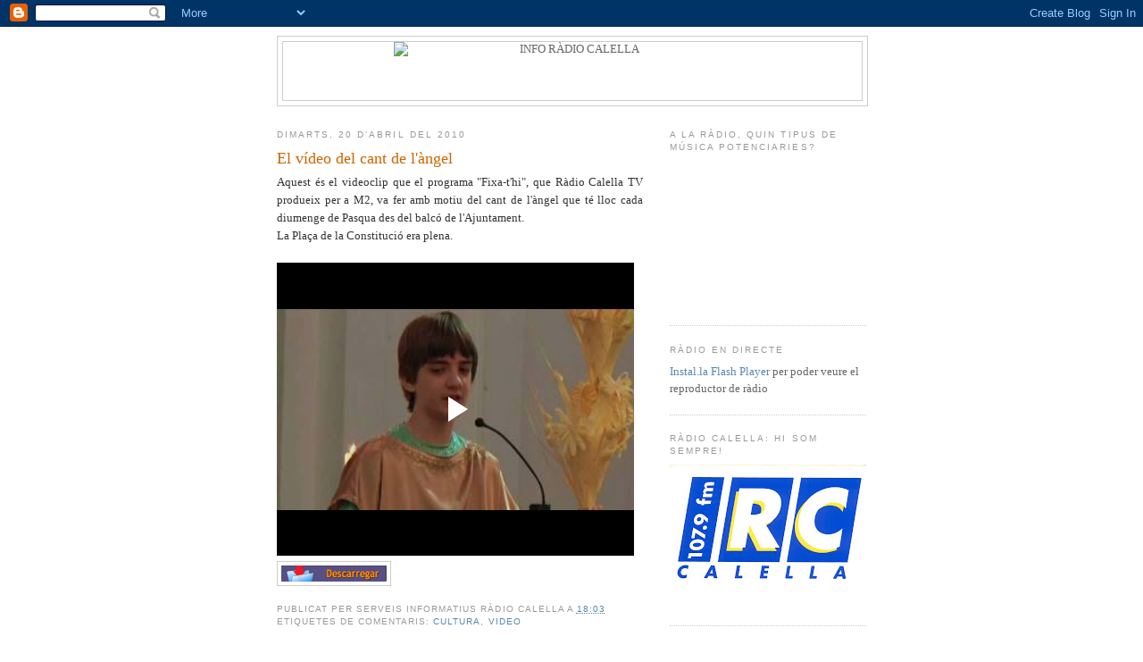

--- FILE ---
content_type: text/html; charset=UTF-8
request_url: https://inforadiocalella.blogspot.com/2010/04/el-video-del-cant-de-langel.html
body_size: 13134
content:
<!DOCTYPE html>
<html dir='ltr' xmlns='http://www.w3.org/1999/xhtml' xmlns:b='http://www.google.com/2005/gml/b' xmlns:data='http://www.google.com/2005/gml/data' xmlns:expr='http://www.google.com/2005/gml/expr'>
<head>
<link href='https://www.blogger.com/static/v1/widgets/55013136-widget_css_bundle.css' rel='stylesheet' type='text/css'/>
<meta content='text/html; charset=UTF-8' http-equiv='Content-Type'/>
<meta content='blogger' name='generator'/>
<link href='https://inforadiocalella.blogspot.com/favicon.ico' rel='icon' type='image/x-icon'/>
<link href='http://inforadiocalella.blogspot.com/2010/04/el-video-del-cant-de-langel.html' rel='canonical'/>
<link rel="alternate" type="application/atom+xml" title="INFO RÀDIO CALELLA - Atom" href="https://inforadiocalella.blogspot.com/feeds/posts/default" />
<link rel="alternate" type="application/rss+xml" title="INFO RÀDIO CALELLA - RSS" href="https://inforadiocalella.blogspot.com/feeds/posts/default?alt=rss" />
<link rel="service.post" type="application/atom+xml" title="INFO RÀDIO CALELLA - Atom" href="https://www.blogger.com/feeds/6918190316341290390/posts/default" />

<link rel="alternate" type="application/atom+xml" title="INFO RÀDIO CALELLA - Atom" href="https://inforadiocalella.blogspot.com/feeds/605916604386373807/comments/default" />
<!--Can't find substitution for tag [blog.ieCssRetrofitLinks]-->
<link href='https://blogger.googleusercontent.com/img/b/R29vZ2xl/AVvXsEgp0gUqdirx8DBGgefWvGA0v0y5fmCBwpjNpAGAdI-h3iq3P_D5zz6s7RpunwziPC4QnaJeOY4XhY5qp2e0CMB1LgYBtnH7nq6KNP65FWIJ6ghTdBiRvHxE17f2ugFSrHwfx5a4LvXUGOA/s400/download.jpg' rel='image_src'/>
<meta content='http://inforadiocalella.blogspot.com/2010/04/el-video-del-cant-de-langel.html' property='og:url'/>
<meta content='El vídeo del cant de l&#39;àngel' property='og:title'/>
<meta content='Aquest és el videoclip que el programa &quot;Fixa-t&#39;hi&quot;, que Ràdio Calella TV produeix per a M2, va fer amb motiu del cant de l&#39;àngel que té lloc...' property='og:description'/>
<meta content='https://blogger.googleusercontent.com/img/b/R29vZ2xl/AVvXsEgp0gUqdirx8DBGgefWvGA0v0y5fmCBwpjNpAGAdI-h3iq3P_D5zz6s7RpunwziPC4QnaJeOY4XhY5qp2e0CMB1LgYBtnH7nq6KNP65FWIJ6ghTdBiRvHxE17f2ugFSrHwfx5a4LvXUGOA/w1200-h630-p-k-no-nu/download.jpg' property='og:image'/>
<link href='http://www.rtvcalella.cat/imgs/favicon4.ico' rel='shortcut icon' type='image/x-icon'/>
<link href="//www.rtvcalella.cat/imgs/favicon4.ico" rel="icon" type="image/x-icon">
<title>INFO RÀDIO CALELLA: El vídeo del cant de l'àngel</title>
<style id='page-skin-1' type='text/css'><!--
/*
-----------------------------------------------
Blogger Template Style
Name:     Minima
Designer: Douglas Bowman
URL:      www.stopdesign.com
Date:     26 Feb 2004
Updated by: Blogger Team
----------------------------------------------- */
/* Variable definitions
====================
<Variable name="bgcolor" description="Page Background Color"
type="color" default="#fff">
<Variable name="textcolor" description="Text Color"
type="color" default="#333">
<Variable name="linkcolor" description="Link Color"
type="color" default="#58a">
<Variable name="pagetitlecolor" description="Blog Title Color"
type="color" default="#666">
<Variable name="descriptioncolor" description="Blog Description Color"
type="color" default="#999">
<Variable name="titlecolor" description="Post Title Color"
type="color" default="#c60">
<Variable name="bordercolor" description="Border Color"
type="color" default="#ccc">
<Variable name="sidebarcolor" description="Sidebar Title Color"
type="color" default="#999">
<Variable name="sidebartextcolor" description="Sidebar Text Color"
type="color" default="#666">
<Variable name="visitedlinkcolor" description="Visited Link Color"
type="color" default="#999">
<Variable name="bodyfont" description="Text Font"
type="font" default="normal normal 100% Georgia, Serif">
<Variable name="headerfont" description="Sidebar Title Font"
type="font"
default="normal normal 78% 'Trebuchet MS',Trebuchet,Arial,Verdana,Sans-serif">
<Variable name="pagetitlefont" description="Blog Title Font"
type="font"
default="normal normal 200% Georgia, Serif">
<Variable name="descriptionfont" description="Blog Description Font"
type="font"
default="normal normal 78% 'Trebuchet MS', Trebuchet, Arial, Verdana, Sans-serif">
<Variable name="postfooterfont" description="Post Footer Font"
type="font"
default="normal normal 78% 'Trebuchet MS', Trebuchet, Arial, Verdana, Sans-serif">
<Variable name="startSide" description="Side where text starts in blog language"
type="automatic" default="left">
<Variable name="endSide" description="Side where text ends in blog language"
type="automatic" default="right">
*/
/* Use this with templates/template-twocol.html */
body {
background:#ffffff;
margin:0;
color:#333333;
font:x-small Georgia Serif;
font-size/* */:/**/small;
font-size: /**/small;
text-align: center;
}
a:link {
color:#5588aa;
text-decoration:none;
}
a:visited {
color:#999999;
text-decoration:none;
}
a:hover {
color:#cc6600;
text-decoration:underline;
}
a img {
border-width:0;
}
/* Header
-----------------------------------------------
*/
#header-wrapper {
width:660px;
margin:0 auto 10px;
border:1px solid #cccccc;
}
#header-inner {
background-position: center;
margin-left: auto;
margin-right: auto;
}
#header {
margin: 5px;
border: 1px solid #cccccc;
text-align: center;
color:#666666;
}
#header h1 {
margin:5px 5px 0;
padding:15px 20px .25em;
line-height:1.2em;
text-transform:uppercase;
letter-spacing:.2em;
font: normal normal 200% Georgia, Serif;
}
#header a {
color:#666666;
text-decoration:none;
}
#header a:hover {
color:#666666;
}
#header .description {
margin:0 5px 5px;
padding:0 20px 15px;
max-width:700px;
text-transform:uppercase;
letter-spacing:.2em;
line-height: 1.4em;
font: normal normal 78% 'Trebuchet MS', Trebuchet, Arial, Verdana, Sans-serif;
color: #999999;
}
#header img {
margin-left: auto;
margin-right: auto;
}
/* Outer-Wrapper
----------------------------------------------- */
#outer-wrapper {
width: 660px;
margin:0 auto;
padding:10px;
text-align:left;
font: normal normal 100% Georgia, Serif;
}
#main-wrapper {
width: 410px;
float: left;
word-wrap: break-word; /* fix for long text breaking sidebar float in IE */
overflow: hidden;     /* fix for long non-text content breaking IE sidebar float */
}
#sidebar-wrapper {
width: 220px;
float: right;
word-wrap: break-word; /* fix for long text breaking sidebar float in IE */
overflow: hidden;      /* fix for long non-text content breaking IE sidebar float */
}
/* Headings
----------------------------------------------- */
h2 {
margin:1.5em 0 .75em;
font:normal normal 78% 'Trebuchet MS',Trebuchet,Arial,Verdana,Sans-serif;
line-height: 1.4em;
text-transform:uppercase;
letter-spacing:.2em;
color:#999999;
}
/* Posts
-----------------------------------------------
*/
h2.date-header {
margin:1.5em 0 .5em;
}
.post {
margin:.5em 0 1.5em;
border-bottom:1px dotted #cccccc;
padding-bottom:1.5em;
}
.post h3 {
margin:.25em 0 0;
padding:0 0 4px;
font-size:140%;
font-weight:normal;
line-height:1.4em;
color:#cc6600;
}
.post h3 a, .post h3 a:visited, .post h3 strong {
display:block;
text-decoration:none;
color:#cc6600;
font-weight:normal;
}
.post h3 strong, .post h3 a:hover {
color:#333333;
}
.post-body {
margin:0 0 .75em;
line-height:1.6em;
}
.post-body blockquote {
line-height:1.3em;
}
.post-footer {
margin: .75em 0;
color:#999999;
text-transform:uppercase;
letter-spacing:.1em;
font: normal normal 78% 'Trebuchet MS', Trebuchet, Arial, Verdana, Sans-serif;
line-height: 1.4em;
}
.comment-link {
margin-left:.6em;
}
.post img {
padding:4px;
border:1px solid #cccccc;
}
.post blockquote {
margin:1em 20px;
}
.post blockquote p {
margin:.75em 0;
}
/* Comments
----------------------------------------------- */
#comments h4 {
margin:1em 0;
font-weight: bold;
line-height: 1.4em;
text-transform:uppercase;
letter-spacing:.2em;
color: #999999;
}
#comments-block {
margin:1em 0 1.5em;
line-height:1.6em;
}
#comments-block .comment-author {
margin:.5em 0;
}
#comments-block .comment-body {
margin:.25em 0 0;
}
#comments-block .comment-footer {
margin:-.25em 0 2em;
line-height: 1.4em;
text-transform:uppercase;
letter-spacing:.1em;
}
#comments-block .comment-body p {
margin:0 0 .75em;
}
.deleted-comment {
font-style:italic;
color:gray;
}
#blog-pager-newer-link {
float: left;
}
#blog-pager-older-link {
float: right;
}
#blog-pager {
text-align: center;
}
.feed-links {
clear: both;
line-height: 2.5em;
}
/* Sidebar Content
----------------------------------------------- */
.sidebar {
color: #666666;
line-height: 1.5em;
}
.sidebar ul {
list-style:none;
margin:0 0 0;
padding:0 0 0;
}
.sidebar li {
margin:0;
padding-top:0;
padding-right:0;
padding-bottom:.25em;
padding-left:15px;
text-indent:-15px;
line-height:1.5em;
}
.sidebar .widget, .main .widget {
border-bottom:1px dotted #cccccc;
margin:0 0 1.5em;
padding:0 0 1.5em;
}
.main .Blog {
border-bottom-width: 0;
}
/* Profile
----------------------------------------------- */
.profile-img {
float: left;
margin-top: 0;
margin-right: 5px;
margin-bottom: 5px;
margin-left: 0;
padding: 4px;
border: 1px solid #cccccc;
}
.profile-data {
margin:0;
text-transform:uppercase;
letter-spacing:.1em;
font: normal normal 78% 'Trebuchet MS', Trebuchet, Arial, Verdana, Sans-serif;
color: #999999;
font-weight: bold;
line-height: 1.6em;
}
.profile-datablock {
margin:.5em 0 .5em;
}
.profile-textblock {
margin: 0.5em 0;
line-height: 1.6em;
}
.profile-link {
font: normal normal 78% 'Trebuchet MS', Trebuchet, Arial, Verdana, Sans-serif;
text-transform: uppercase;
letter-spacing: .1em;
}
/* Footer
----------------------------------------------- */
#footer {
width:660px;
clear:both;
margin:0 auto;
padding-top:15px;
line-height: 1.6em;
text-transform:uppercase;
letter-spacing:.1em;
text-align: center;
}
.slideshow-container {
width: 220px !important;
height: 180px !important;
}

--></style>
<link href='https://www.blogger.com/dyn-css/authorization.css?targetBlogID=6918190316341290390&amp;zx=9fc8a687-b461-41a9-86fe-9d7de3901356' media='none' onload='if(media!=&#39;all&#39;)media=&#39;all&#39;' rel='stylesheet'/><noscript><link href='https://www.blogger.com/dyn-css/authorization.css?targetBlogID=6918190316341290390&amp;zx=9fc8a687-b461-41a9-86fe-9d7de3901356' rel='stylesheet'/></noscript>
<meta name='google-adsense-platform-account' content='ca-host-pub-1556223355139109'/>
<meta name='google-adsense-platform-domain' content='blogspot.com'/>

</head>
<body>
<div class='navbar section' id='navbar'><div class='widget Navbar' data-version='1' id='Navbar1'><script type="text/javascript">
    function setAttributeOnload(object, attribute, val) {
      if(window.addEventListener) {
        window.addEventListener('load',
          function(){ object[attribute] = val; }, false);
      } else {
        window.attachEvent('onload', function(){ object[attribute] = val; });
      }
    }
  </script>
<div id="navbar-iframe-container"></div>
<script type="text/javascript" src="https://apis.google.com/js/platform.js"></script>
<script type="text/javascript">
      gapi.load("gapi.iframes:gapi.iframes.style.bubble", function() {
        if (gapi.iframes && gapi.iframes.getContext) {
          gapi.iframes.getContext().openChild({
              url: 'https://www.blogger.com/navbar/6918190316341290390?po\x3d605916604386373807\x26origin\x3dhttps://inforadiocalella.blogspot.com',
              where: document.getElementById("navbar-iframe-container"),
              id: "navbar-iframe"
          });
        }
      });
    </script><script type="text/javascript">
(function() {
var script = document.createElement('script');
script.type = 'text/javascript';
script.src = '//pagead2.googlesyndication.com/pagead/js/google_top_exp.js';
var head = document.getElementsByTagName('head')[0];
if (head) {
head.appendChild(script);
}})();
</script>
</div></div>
<div id='outer-wrapper'><div id='wrap2'>
<!-- skip links for text browsers -->
<span id='skiplinks' style='display:none;'>
<a href='#main'>skip to main </a> |
      <a href='#sidebar'>skip to sidebar</a>
</span>
<div id='header-wrapper'>
<div class='header section' id='header'><div class='widget Header' data-version='1' id='Header1'>
<div id='header-inner'>
<a href='https://inforadiocalella.blogspot.com/' style='display: block'>
<img alt="INFO RÀDIO CALELLA" height="65px; " id="Header1_headerimg" src="https://lh3.googleusercontent.com/blogger_img_proxy/AEn0k_uExgAaZwjne9uIwognkrh0pP6PATXbF0bfTK95X9I1mgBx2AWGa0X1FzOFFAokQhC5qWkmAhvVVwf9tXbuET0V3Y2RmQLG9Q=s0-d" style="display: block" width="400px; ">
</a>
</div>
</div></div>
</div>
<div id='content-wrapper'>
<div id='crosscol-wrapper' style='text-align:center'>
<div class='crosscol no-items section' id='crosscol'></div>
</div>
<div id='main-wrapper'>
<div class='main section' id='main'><div class='widget Blog' data-version='1' id='Blog1'>
<div class='blog-posts hfeed'>

          <div class="date-outer">
        
<h2 class='date-header'><span>dimarts, 20 d&#8217;abril del 2010</span></h2>

          <div class="date-posts">
        
<div class='post-outer'>
<div class='post hentry'>
<a name='605916604386373807'></a>
<h3 class='post-title entry-title'>
<a href='https://inforadiocalella.blogspot.com/2010/04/el-video-del-cant-de-langel.html'>El vídeo del cant de l'àngel</a>
</h3>
<div class='post-header-line-1'></div>
<div class='post-body entry-content'>
<div style="text-align: justify;">Aquest és el videoclip que el programa "Fixa-t'hi", que Ràdio Calella TV produeix per a M2, va fer amb motiu del cant de l'àngel que té lloc cada diumenge de Pasqua des del balcó de l'Ajuntament.<br />La Plaça de la Constitució era plena.<br /></div><br /><iframe allowfullscreen="allowfullscreen" class="b-hbp-video b-uploaded" frameborder="0" height="328" id="BLOGGER-video-0f572fd9eba98285-4479" mozallowfullscreen="mozallowfullscreen" src="https://www.blogger.com/video.g?token=AD6v5dxESOLNW5XJ4tRMu6tN0eY_dK6juTrLyAQbQwjrGMGih_Zx5RVb2S_8VL5HfrW3raNVkmwZF1aSL9IWVRSEzEMk4inFr8Ps-ZMk8R8Hlz9V4EpPuTYNB_G0fcbVg9JA90nLV0w" webkitallowfullscreen="webkitallowfullscreen" width="400"></iframe><br /><a href="//www.blogger.com/video-play.mp4?contentId=f572fd9eba98285&amp;type=video/mp4" onblur="try {parent.deselectBloggerImageGracefully();} catch(e) {}"><img alt="" border="0" id="BLOGGER_PHOTO_ID_5330071959253008658" src="https://blogger.googleusercontent.com/img/b/R29vZ2xl/AVvXsEgp0gUqdirx8DBGgefWvGA0v0y5fmCBwpjNpAGAdI-h3iq3P_D5zz6s7RpunwziPC4QnaJeOY4XhY5qp2e0CMB1LgYBtnH7nq6KNP65FWIJ6ghTdBiRvHxE17f2ugFSrHwfx5a4LvXUGOA/s400/download.jpg" style="float:left; margin:0px 10px 10px 0px;cursor:pointer; cursor:hand;height: 18px;" /></a>
<div style='clear: both;'></div>
</div>
<div class='post-footer'>
<div class='post-footer-line post-footer-line-1'><span class='post-author vcard'>
Publicat per
<span class='fn'>Serveis Informatius Ràdio Calella</span>
</span>
<span class='post-timestamp'>
a
<a class='timestamp-link' href='https://inforadiocalella.blogspot.com/2010/04/el-video-del-cant-de-langel.html' rel='bookmark' title='permanent link'><abbr class='published' title='2010-04-20T18:03:00+02:00'>18:03</abbr></a>
</span>
<span class='post-icons'>
<span class='item-control blog-admin pid-1717671676'>
<a href='https://www.blogger.com/post-edit.g?blogID=6918190316341290390&postID=605916604386373807&from=pencil' title='Modificar el missatge'>
<img alt='' class='icon-action' height='18' src='https://resources.blogblog.com/img/icon18_edit_allbkg.gif' width='18'/>
</a>
</span>
</span>
<span class='post-backlinks post-comment-link'>
</span>
</div>
<div class='post-footer-line post-footer-line-2'><span class='post-labels'>
Etiquetes de comentaris:
<a href='https://inforadiocalella.blogspot.com/search/label/Cultura' rel='tag'>Cultura</a>,
<a href='https://inforadiocalella.blogspot.com/search/label/Video' rel='tag'>Video</a>
</span>
</div>
<div class='post-footer-line post-footer-line-3'></div>
</div>
</div>
<div class='comments' id='comments'>
<a name='comments'></a>
</div>
</div>

        </div></div>
      
</div>
<div class='blog-pager' id='blog-pager'>
<span id='blog-pager-newer-link'>
<a class='blog-pager-newer-link' href='https://inforadiocalella.blogspot.com/2010/04/especial-sobre-la-consulta-popular.html' id='Blog1_blog-pager-newer-link' title='Entrada més recent'>Entrada més recent</a>
</span>
<span id='blog-pager-older-link'>
<a class='blog-pager-older-link' href='https://inforadiocalella.blogspot.com/2010/04/setmana-del-cinema.html' id='Blog1_blog-pager-older-link' title='Entrada més antiga'>Entrada més antiga</a>
</span>
<a class='home-link' href='https://inforadiocalella.blogspot.com/'>Inici</a>
</div>
<div class='clear'></div>
<div class='post-feeds'>
</div>
</div></div>
</div>
<div id='sidebar-wrapper'>
<div class='sidebar section' id='sidebar'><div class='widget Poll' data-version='1' id='Poll1'>
<h2 class='title'>A la ràdio, quin tipus de música potenciaries?</h2>
<div class='widget-content'>
<iframe allowtransparency='true' frameborder='0' height='160' name='poll-widget-6434540488477728046' style='border:none; width:100%;'></iframe>
<div class='clear'></div>
</div>
</div><div class='widget HTML' data-version='1' id='HTML2'>
<h2 class='title'>Ràdio en directe</h2>
<div class='widget-content'>
<div id="player">
	<a href="http://www.macromedia.com/go/getflashplayer">Instal.la Flash Player</a> per poder veure el reproductor de ràdio
</div>
<script type="text/javascript" src="//www.todostreaming.es/js/swfobject.js"></script>
<script type="text/javascript">
var so = new SWFObject('http://todostreaming.es/audioplayer.swf','player','85','66','7');
	so.addVariable("url", "http://radio.boothosting.com:8044");
	so.addVariable("autostart", "false");
	so.addParam("wmode","transparent");
	so.write('player');
</script>
</div>
<div class='clear'></div>
</div><div class='widget Image' data-version='1' id='Image3'>
<h2>Ràdio Calella: Hi som sempre!</h2>
<div class='widget-content'>
<img alt='Ràdio Calella: Hi som sempre!' height='156' id='Image3_img' src='https://blogger.googleusercontent.com/img/b/R29vZ2xl/AVvXsEheLLyUiAFXrwfzGO0fjqTKwhXp2lf_Jrhkgcs59VB5TghtWtr1Jxek1UR2cjDoTsL31qIE-SWZGPvBqB6TRPC9k22Kd31-znrEReYf81u6QuVuVg0Mc51gkYI3xy_BIeAWuDgVaZ-AQtg/s220/logo+radio.jpg' width='220'/>
<br/>
</div>
<div class='clear'></div>
</div><div class='widget Image' data-version='1' id='Image1'>
<h2>m2, LA TEVA TELEVISIÓ</h2>
<div class='widget-content'>
<a href='http://m1tv.xiptv.cat/municipi/3800/calella?a7eca8862593b770ffa28e0532e39562'>
<img alt='m2, LA TEVA TELEVISIÓ' height='133' id='Image1_img' src='https://blogger.googleusercontent.com/img/b/R29vZ2xl/AVvXsEgA4cOny6I5dD4_dwb_facQKWiyhex5IaycOnEDgFcQx4JKhc1jwUMBmKZZnQIxJzhyphenhypheny9gaN-LDRm2GJ1X6Yjr9XfystbRDc0o6BjBE1HdTRAWztKIbVQ27rQI9gD7PqaB1w6-YWavifNc/s220/logo_nou_m2.jpg' width='220'/>
</a>
<br/>
</div>
<div class='clear'></div>
</div><div class='widget Feed' data-version='1' id='Feed1'>
<h2>Darrers Vídeos</h2>
<div class='widget-content' id='Feed1_feedItemListDisplay'>
<span style='filter: alpha(25); opacity: 0.25;'>
<a href='http://inforadiocalella.blogspot.com/feeds/posts/default/-/Video?orderby=updated'>S'està carregant...</a>
</span>
</div>
<div class='clear'></div>
</div><div class='widget Image' data-version='1' id='Image2'>
<h2>L'Agenda d'activitats</h2>
<div class='widget-content'>
<a href='http://www.vadecultura.cat'>
<img alt='L&#39;Agenda d&#39;activitats' height='80' id='Image2_img' src='https://blogger.googleusercontent.com/img/b/R29vZ2xl/AVvXsEj2aefFGCazwEeK7JRaggbVwtJ3IkPDego2xrlfV_ipM9Pm6yc6R-_58n5kNaOdetOTNVR9GfM9V48wEgmLupDLmko0SezZJHpz0fLN-_Zl5C526BOXyfmJ2oRq5qiE91H-ZAk0EX3Ayeo/s220/va-de-cultura.jpg' width='110'/>
</a>
<br/>
</div>
<div class='clear'></div>
</div><div class='widget LinkList' data-version='1' id='LinkList1'>
<h2>Enllaços</h2>
<div class='widget-content'>
<ul>
<li><a href='http://www.aemontnegre.org/'>Agrupament Escolta Montnegre</a></li>
<li><a href="//www.youtube.com/ajacmovies">Ajac</a></li>
<li><a href='http://www.calella.cat/'>Ajuntament de Calella</a></li>
<li><a href='http://bibliocalella.blogspot.com/'>Biblioteca</a></li>
<li><a href='http://www.atletismecalella.cat/'>Club Atletisme Calella</a></li>
<li><a href='http://www.clubhandbolplatjacalella.com/'>Club Handbol Platja Calella</a></li>
<li><a href='http://www.ccmaresme.es/'>Consell Comarcal del Maresme</a></li>
<li><a href='http://emcanllobet.blogspot.com'>Escola de Música Can Llobet</a></li>
<li><a href='http://gegantersdecalella.blogspot.com/'>Geganters de Calella</a></li>
<li><a href='http://llopasfera.blogspot.com/'>Llopasfera</a></li>
<li><a href='http://quesitorosa.blogspot.com/'>Quesito Rosa</a></li>
<li><a href='http://www.twocatsbcn.com/'>Teràpia de xou</a></li>
</ul>
<div class='clear'></div>
</div>
</div><div class='widget HTML' data-version='1' id='HTML1'>
<h2 class='title'>El Temps</h2>
<div class='widget-content'>
<a href="http://www.ccmaresme.cat/seccio.php?id=4" onblur="try {parent.deselectBloggerImageGracefully();} catch(e) {}"><img border="0" style="float:left; margin:0 0px 0px 0;cursor:pointer; cursor:hand;width: 220px; " alt="" src="https://lh3.googleusercontent.com/blogger_img_proxy/AEn0k_sckuXNgLSrrzbDmCNyO0KY_xjo2PcmX3I-iaYrI6692oBgidZ6U7yLiwZpjzbw98ut_HPV721cQm8mmGbz-vRuk-l27ztMOoquz0V40syZL8DSXeWdujBJ8Zsl6ic=s0-d"></a>
</div>
<div class='clear'></div>
</div><div class='widget Label' data-version='1' id='Label1'>
<h2>Etiquetes</h2>
<div class='widget-content list-label-widget-content'>
<ul>
<li>
<a dir='ltr' href='https://inforadiocalella.blogspot.com/search/label/Comunicaci%C3%B3'>Comunicació</a>
<span dir='ltr'>(169)</span>
</li>
<li>
<a dir='ltr' href='https://inforadiocalella.blogspot.com/search/label/Cultura'>Cultura</a>
<span dir='ltr'>(358)</span>
</li>
<li>
<a dir='ltr' href='https://inforadiocalella.blogspot.com/search/label/Esports'>Esports</a>
<span dir='ltr'>(605)</span>
</li>
<li>
<a dir='ltr' href='https://inforadiocalella.blogspot.com/search/label/Pol%C3%ADtica'>Política</a>
<span dir='ltr'>(438)</span>
</li>
<li>
<a dir='ltr' href='https://inforadiocalella.blogspot.com/search/label/Societat'>Societat</a>
<span dir='ltr'>(1290)</span>
</li>
<li>
<a dir='ltr' href='https://inforadiocalella.blogspot.com/search/label/Video'>Video</a>
<span dir='ltr'>(794)</span>
</li>
</ul>
<div class='clear'></div>
</div>
</div><div class='widget BlogArchive' data-version='1' id='BlogArchive2'>
<h2>Arxiu del blog</h2>
<div class='widget-content'>
<div id='ArchiveList'>
<div id='BlogArchive2_ArchiveList'>
<ul class='hierarchy'>
<li class='archivedate collapsed'>
<a class='toggle' href='javascript:void(0)'>
<span class='zippy'>

        &#9658;&#160;
      
</span>
</a>
<a class='post-count-link' href='https://inforadiocalella.blogspot.com/2011/'>
2011
</a>
<span class='post-count' dir='ltr'>(360)</span>
<ul class='hierarchy'>
<li class='archivedate collapsed'>
<a class='toggle' href='javascript:void(0)'>
<span class='zippy'>

        &#9658;&#160;
      
</span>
</a>
<a class='post-count-link' href='https://inforadiocalella.blogspot.com/2011/04/'>
d&#8217;abril
</a>
<span class='post-count' dir='ltr'>(69)</span>
</li>
</ul>
<ul class='hierarchy'>
<li class='archivedate collapsed'>
<a class='toggle' href='javascript:void(0)'>
<span class='zippy'>

        &#9658;&#160;
      
</span>
</a>
<a class='post-count-link' href='https://inforadiocalella.blogspot.com/2011/03/'>
de març
</a>
<span class='post-count' dir='ltr'>(106)</span>
</li>
</ul>
<ul class='hierarchy'>
<li class='archivedate collapsed'>
<a class='toggle' href='javascript:void(0)'>
<span class='zippy'>

        &#9658;&#160;
      
</span>
</a>
<a class='post-count-link' href='https://inforadiocalella.blogspot.com/2011/02/'>
de febrer
</a>
<span class='post-count' dir='ltr'>(86)</span>
</li>
</ul>
<ul class='hierarchy'>
<li class='archivedate collapsed'>
<a class='toggle' href='javascript:void(0)'>
<span class='zippy'>

        &#9658;&#160;
      
</span>
</a>
<a class='post-count-link' href='https://inforadiocalella.blogspot.com/2011/01/'>
de gener
</a>
<span class='post-count' dir='ltr'>(99)</span>
</li>
</ul>
</li>
</ul>
<ul class='hierarchy'>
<li class='archivedate expanded'>
<a class='toggle' href='javascript:void(0)'>
<span class='zippy toggle-open'>

        &#9660;&#160;
      
</span>
</a>
<a class='post-count-link' href='https://inforadiocalella.blogspot.com/2010/'>
2010
</a>
<span class='post-count' dir='ltr'>(1066)</span>
<ul class='hierarchy'>
<li class='archivedate collapsed'>
<a class='toggle' href='javascript:void(0)'>
<span class='zippy'>

        &#9658;&#160;
      
</span>
</a>
<a class='post-count-link' href='https://inforadiocalella.blogspot.com/2010/12/'>
de desembre
</a>
<span class='post-count' dir='ltr'>(82)</span>
</li>
</ul>
<ul class='hierarchy'>
<li class='archivedate collapsed'>
<a class='toggle' href='javascript:void(0)'>
<span class='zippy'>

        &#9658;&#160;
      
</span>
</a>
<a class='post-count-link' href='https://inforadiocalella.blogspot.com/2010/11/'>
de novembre
</a>
<span class='post-count' dir='ltr'>(108)</span>
</li>
</ul>
<ul class='hierarchy'>
<li class='archivedate collapsed'>
<a class='toggle' href='javascript:void(0)'>
<span class='zippy'>

        &#9658;&#160;
      
</span>
</a>
<a class='post-count-link' href='https://inforadiocalella.blogspot.com/2010/10/'>
d&#8217;octubre
</a>
<span class='post-count' dir='ltr'>(96)</span>
</li>
</ul>
<ul class='hierarchy'>
<li class='archivedate collapsed'>
<a class='toggle' href='javascript:void(0)'>
<span class='zippy'>

        &#9658;&#160;
      
</span>
</a>
<a class='post-count-link' href='https://inforadiocalella.blogspot.com/2010/09/'>
de setembre
</a>
<span class='post-count' dir='ltr'>(87)</span>
</li>
</ul>
<ul class='hierarchy'>
<li class='archivedate collapsed'>
<a class='toggle' href='javascript:void(0)'>
<span class='zippy'>

        &#9658;&#160;
      
</span>
</a>
<a class='post-count-link' href='https://inforadiocalella.blogspot.com/2010/08/'>
d&#8217;agost
</a>
<span class='post-count' dir='ltr'>(58)</span>
</li>
</ul>
<ul class='hierarchy'>
<li class='archivedate collapsed'>
<a class='toggle' href='javascript:void(0)'>
<span class='zippy'>

        &#9658;&#160;
      
</span>
</a>
<a class='post-count-link' href='https://inforadiocalella.blogspot.com/2010/07/'>
de juliol
</a>
<span class='post-count' dir='ltr'>(65)</span>
</li>
</ul>
<ul class='hierarchy'>
<li class='archivedate collapsed'>
<a class='toggle' href='javascript:void(0)'>
<span class='zippy'>

        &#9658;&#160;
      
</span>
</a>
<a class='post-count-link' href='https://inforadiocalella.blogspot.com/2010/06/'>
de juny
</a>
<span class='post-count' dir='ltr'>(88)</span>
</li>
</ul>
<ul class='hierarchy'>
<li class='archivedate collapsed'>
<a class='toggle' href='javascript:void(0)'>
<span class='zippy'>

        &#9658;&#160;
      
</span>
</a>
<a class='post-count-link' href='https://inforadiocalella.blogspot.com/2010/05/'>
de maig
</a>
<span class='post-count' dir='ltr'>(97)</span>
</li>
</ul>
<ul class='hierarchy'>
<li class='archivedate expanded'>
<a class='toggle' href='javascript:void(0)'>
<span class='zippy toggle-open'>

        &#9660;&#160;
      
</span>
</a>
<a class='post-count-link' href='https://inforadiocalella.blogspot.com/2010/04/'>
d&#8217;abril
</a>
<span class='post-count' dir='ltr'>(103)</span>
<ul class='posts'>
<li><a href='https://inforadiocalella.blogspot.com/2010/04/presentacio-del-pla-daccio-local.html'>Presentació del Pla d&#39;Acció Local</a></li>
<li><a href='https://inforadiocalella.blogspot.com/2010/04/els-sindicats-criden-ara-la.html'>Els sindicats criden ara a la mobilització</a></li>
<li><a href='https://inforadiocalella.blogspot.com/2010/04/volien-tot-tancat.html'>Volien tot tancat</a></li>
<li><a href='https://inforadiocalella.blogspot.com/2010/04/es-presenta-la-titan-desert.html'>Es presenta la Titan Desert</a></li>
<li><a href='https://inforadiocalella.blogspot.com/2010/04/musica-nostalgica.html'>Música nostàlgica</a></li>
<li><a href='https://inforadiocalella.blogspot.com/2010/04/el-medi-ambient-i-la-biblioteca.html'>El medi ambient i la biblioteca</a></li>
<li><a href='https://inforadiocalella.blogspot.com/2010/04/les-botigues-de-calella-podran-obrir-l1.html'>Les botigues de Calella podran obrir l&#39;1 de maig</a></li>
<li><a href='https://inforadiocalella.blogspot.com/2010/04/talls-daigua.html'>Talls d&#39;aigua</a></li>
<li><a href='https://inforadiocalella.blogspot.com/2010/04/valoracions-de-ponsdomenec.html'>Valoracions de Ponsdomènec</a></li>
<li><a href='https://inforadiocalella.blogspot.com/2010/04/trobada-del-truc.html'>Trobada del truc</a></li>
<li><a href='https://inforadiocalella.blogspot.com/2010/04/sha-acabat-el-joc.html'>S&#39;ha acabat el joc</a></li>
<li><a href='https://inforadiocalella.blogspot.com/2010/04/titol-al-campinat-despanya-sub-23.html'>Títol al Campinat d&#39;Espanya Sub-23</a></li>
<li><a href='https://inforadiocalella.blogspot.com/2010/04/de-prestigi.html'>De prestigi</a></li>
<li><a href='https://inforadiocalella.blogspot.com/2010/04/important-victoria_27.html'>Important victòria</a></li>
<li><a href='https://inforadiocalella.blogspot.com/2010/04/triomf-treballat.html'>Triomf treballat</a></li>
<li><a href='https://inforadiocalella.blogspot.com/2010/04/cloenda-del-festimatge.html'>Cloenda del Festimatge</a></li>
<li><a href='https://inforadiocalella.blogspot.com/2010/04/definicio-dels-municipis-turistics.html'>Definició dels municipis turístics</a></li>
<li><a href='https://inforadiocalella.blogspot.com/2010/04/resultats-definitius.html'>Resultats definitius</a></li>
<li><a href='https://inforadiocalella.blogspot.com/2010/04/municipi-turistic.html'>Municipi turístic</a></li>
<li><a href='https://inforadiocalella.blogspot.com/2010/04/si-la-independencia.html'>Sí a la independència</a></li>
<li><a href='https://inforadiocalella.blogspot.com/2010/04/observadors-i-ciutadans.html'>Observadors i ciutadans</a></li>
<li><a href='https://inforadiocalella.blogspot.com/2010/04/un-munt-dactes.html'>Un munt d&#39;actes</a></li>
<li><a href='https://inforadiocalella.blogspot.com/2010/04/calella-decideix-avui-diumenge.html'>Calella Decideix avui diumenge</a></li>
<li><a href='https://inforadiocalella.blogspot.com/2010/04/especials-informatius.html'>Especials informatius</a></li>
<li><a href='https://inforadiocalella.blogspot.com/2010/04/fi-de-campanya.html'>Fi de campanya</a></li>
<li><a href='https://inforadiocalella.blogspot.com/2010/04/sant-jordi-la-radio.html'>Sant Jordi a la ràdio</a></li>
<li><a href='https://inforadiocalella.blogspot.com/2010/04/challenge-escolar.html'>Challenge escolar</a></li>
<li><a href='https://inforadiocalella.blogspot.com/2010/04/la-festa-de-sant-jordi.html'>La festa de Sant Jordi</a></li>
<li><a href='https://inforadiocalella.blogspot.com/2010/04/consell-de-medi-ambient.html'>Consell de Medi Ambient</a></li>
<li><a href='https://inforadiocalella.blogspot.com/2010/04/rangel-favorable-la-doble-via.html'>Rangel favorable a la doble via</a></li>
<li><a href='https://inforadiocalella.blogspot.com/2010/04/roses-per-sant-jordi.html'>Roses per Sant Jordi</a></li>
<li><a href='https://inforadiocalella.blogspot.com/2010/04/consell-municipal-de-medi-ambient.html'>Consell Municipal de Medi Ambient</a></li>
<li><a href='https://inforadiocalella.blogspot.com/2010/04/punts-de-llibre-per-sant-jordi.html'>Punts de llibre per Sant Jordi</a></li>
<li><a href='https://inforadiocalella.blogspot.com/2010/04/especial-sobre-la-consulta-popular.html'>Especial sobre la consulta popular</a></li>
<li><a href='https://inforadiocalella.blogspot.com/2010/04/el-video-del-cant-de-langel.html'>El vídeo del cant de l&#39;àngel</a></li>
<li><a href='https://inforadiocalella.blogspot.com/2010/04/setmana-del-cinema.html'>Setmana del cinema</a></li>
<li><a href='https://inforadiocalella.blogspot.com/2010/04/saugmenta-la-recaptacio.html'>S&#39;augmenta la recaptació</a></li>
<li><a href='https://inforadiocalella.blogspot.com/2010/04/bon-balanc-del-sitc.html'>Bon balanç del SITC</a></li>
<li><a href='https://inforadiocalella.blogspot.com/2010/04/vots-anticipats_20.html'>Vots anticipats</a></li>
<li><a href='https://inforadiocalella.blogspot.com/2010/04/directament-des-del-consistori.html'>Directament des del consistori</a></li>
<li><a href='https://inforadiocalella.blogspot.com/2010/04/triomf-historic.html'>Triomf històric</a></li>
<li><a href='https://inforadiocalella.blogspot.com/2010/04/triomf-sense-consequencies.html'>Triomf sense conseqüències</a></li>
<li><a href='https://inforadiocalella.blogspot.com/2010/04/meritori-triomf.html'>Meritori triomf</a></li>
<li><a href='https://inforadiocalella.blogspot.com/2010/04/victoria-placida.html'>Victòria Plàcida</a></li>
<li><a href='https://inforadiocalella.blogspot.com/2010/04/victoria-reconfortant.html'>Victòria reconfortant</a></li>
<li><a href='https://inforadiocalella.blogspot.com/2010/04/llibre-romantic.html'>Llibre romàntic</a></li>
<li><a href='https://inforadiocalella.blogspot.com/2010/04/erc-diu-si-la-independencia.html'>ERC diu sí a la independència</a></li>
<li><a href='https://inforadiocalella.blogspot.com/2010/04/acte-suspes-per-la-pluja.html'>Acte suspès per la pluja</a></li>
<li><a href='https://inforadiocalella.blogspot.com/2010/04/hernandez-puntualitza.html'>Hernández puntualitza</a></li>
<li><a href='https://inforadiocalella.blogspot.com/2010/04/debat-sobre-la-dissolucio-del-patronat.html'>Debat sobre la dissolució del Patronat</a></li>
<li><a href='https://inforadiocalella.blogspot.com/2010/04/el-rumb-de-les-politiques-turistiques.html'>El rumb de les polítiques turístiques</a></li>
<li><a href='https://inforadiocalella.blogspot.com/2010/04/ridao-demana-el-si.html'>Ridao demana el sí</a></li>
<li><a href='https://inforadiocalella.blogspot.com/2010/04/lexperiencia-dun-guanyador.html'>L&#39;experiència d&#39;un guanyador</a></li>
<li><a href='https://inforadiocalella.blogspot.com/2010/04/sentencia-ferma.html'>Sentència ferma</a></li>
<li><a href='https://inforadiocalella.blogspot.com/2010/04/mes-actes-de-calella-decideix.html'>Més actes de Calella Decideix</a></li>
<li><a href='https://inforadiocalella.blogspot.com/2010/04/renovacio-de-dni.html'>Renovació de DNI</a></li>
<li><a href='https://inforadiocalella.blogspot.com/2010/04/ple-extraordinari-al-1079-les-1830h.html'>Ple extraordinari al 107.9 a  les 18:30h</a></li>
<li><a href='https://inforadiocalella.blogspot.com/2010/04/calella-i-la-comarca-al-sitc.html'>Calella i la comarca al SITC</a></li>
<li><a href='https://inforadiocalella.blogspot.com/2010/04/rebaixes-de-sou.html'>Rebaixes de sou</a></li>
<li><a href='https://inforadiocalella.blogspot.com/2010/04/zamora-xerrara-calella.html'>Zamora xerrarà a Calella</a></li>
<li><a href='https://inforadiocalella.blogspot.com/2010/04/juhe-diu-que-ciu-sequivoca-al-criticar.html'>Juhé diu que CiU s&#39;equivoca al criticar un fulletó...</a></li>
<li><a href='https://inforadiocalella.blogspot.com/2010/04/lopez-tena-funcionament-i-voluntariat.html'>López Tena, funcionament i voluntariat</a></li>
<li><a href='https://inforadiocalella.blogspot.com/2010/04/sobre-el-refugi-del-parc-dalmau.html'>S&#39;obre el refugi del Parc Dalmau</a></li>
<li><a href='https://inforadiocalella.blogspot.com/2010/04/neteja-del-fons-mari.html'>Neteja del fons marí</a></li>
<li><a href='https://inforadiocalella.blogspot.com/2010/04/menys-aturats-calella-i-mes-la-comarca.html'>Menys aturats a Calella i més a la comarca</a></li>
<li><a href='https://inforadiocalella.blogspot.com/2010/04/campanya-del-mercat.html'>Campanya del Mercat</a></li>
<li><a href='https://inforadiocalella.blogspot.com/2010/04/important-victoria.html'>Important victòria</a></li>
<li><a href='https://inforadiocalella.blogspot.com/2010/04/derrota-en-un-partit-que-acaba-abans.html'>Derrota en un partit que acaba abans</a></li>
<li><a href='https://inforadiocalella.blogspot.com/2010/04/gala-de-curtmetratges.html'>Gala de curtmetratges</a></li>
<li><a href='https://inforadiocalella.blogspot.com/2010/04/ascens-la-superdivisio-masculina.html'>Ascens a la Superdivisió  Masculina Estatal</a></li>
<li><a href='https://inforadiocalella.blogspot.com/2010/04/xerrada-sobre-el-cancer-colorectal.html'>Xerrada sobre el càncer colorectal</a></li>
<li><a href='https://inforadiocalella.blogspot.com/2010/04/ciu-critica-el-fulleto-promocional-de.html'>CiU  critica el fulletó promocional de les platges</a></li>
<li><a href='https://inforadiocalella.blogspot.com/2010/04/25-consulta-sobre-la-independencia.html'>25-A: Consulta sobre la independència</a></li>
<li><a href='https://inforadiocalella.blogspot.com/2010/04/reportatge-les-fosques.html'>Reportatge: A les fosques</a></li>
<li><a href='https://inforadiocalella.blogspot.com/2010/04/mocions-aprovades.html'>Mocions aprovades</a></li>
<li><a href='https://inforadiocalella.blogspot.com/2010/04/saprova-el-pressupost-municipal.html'>S&#39;aprova el pressupost municipal</a></li>
<li><a href='https://inforadiocalella.blogspot.com/2010/04/jornada-de-voluntariat.html'>Jornada de voluntariat</a></li>
<li><a href='https://inforadiocalella.blogspot.com/2010/04/el-futur-del-museu.html'>El futur del Museu</a></li>
<li><a href='https://inforadiocalella.blogspot.com/2010/04/el-turisme-lagora.html'>El turisme a l&#39;Àgora</a></li>
<li><a href='https://inforadiocalella.blogspot.com/2010/04/vots-anticipats.html'>Vots anticipats</a></li>
<li><a href='https://inforadiocalella.blogspot.com/2010/04/el-futur-del-turisme-consensuat.html'>El futur del turisme consensuat</a></li>
<li><a href='https://inforadiocalella.blogspot.com/2010/04/guanyar-se-la-vida.html'>Guanyar-se la vida</a></li>
<li><a href='https://inforadiocalella.blogspot.com/2010/04/reclamacions-contra-endesa.html'>Reclamacions contra Endesa</a></li>
<li><a href='https://inforadiocalella.blogspot.com/2010/04/balanc-de-locupacio-turistica.html'>Balanç de l&#39;ocupació turística</a></li>
<li><a href='https://inforadiocalella.blogspot.com/2010/04/6000-gracies.html'>6.000 gràcies !!!</a></li>
<li><a href='https://inforadiocalella.blogspot.com/2010/04/mocions-del-calella-decideix.html'>Mocions del Calella Decideix</a></li>
<li><a href='https://inforadiocalella.blogspot.com/2010/04/dema-es-votara-el-pressupost-municipal.html'>Demà es votarà el pressupost municipal</a></li>
<li><a href='https://inforadiocalella.blogspot.com/2010/04/bonilla-campiona.html'>Bonilla, campiona</a></li>
<li><a href='https://inforadiocalella.blogspot.com/2010/04/2-parquings-de-pagament.html'>2 pàrquings de pagament</a></li>
<li><a href='https://inforadiocalella.blogspot.com/2010/04/exit-de-la-bunyolada.html'>Èxit de la bunyolada</a></li>
<li><a href='https://inforadiocalella.blogspot.com/2010/04/el-festimatge-en-marxa.html'>El Festimatge en marxa</a></li>
<li><a href='https://inforadiocalella.blogspot.com/2010/04/consequencies-de-laugment-de-liva.html'>Conseqüències de l&#39;augment de l&#39;IVA</a></li>
<li><a href='https://inforadiocalella.blogspot.com/2010/04/talls-de-carrer.html'>Talls de carrer</a></li>
<li><a href='https://inforadiocalella.blogspot.com/2010/04/volen-tornar.html'>Volen tornar</a></li>
<li><a href='https://inforadiocalella.blogspot.com/2010/04/mones-de-pasqua.html'>Mones de Pasqua</a></li>
<li><a href='https://inforadiocalella.blogspot.com/2010/04/actes-liturgics.html'>Actes litúrgics</a></li>
<li><a href='https://inforadiocalella.blogspot.com/2010/04/benediccio-de-rams.html'>Benedicció de rams</a></li>
<li><a href='https://inforadiocalella.blogspot.com/2010/04/ander-mirambell-mdtv.html'>Ander Mirambell a MDTV</a></li>
<li><a href='https://inforadiocalella.blogspot.com/2010/04/comenca-el-festimatge.html'>Comença el Festimatge</a></li>
<li><a href='https://inforadiocalella.blogspot.com/2010/04/local-del-calella-decideix.html'>Local del Calella Decideix</a></li>
</ul>
</li>
</ul>
<ul class='hierarchy'>
<li class='archivedate collapsed'>
<a class='toggle' href='javascript:void(0)'>
<span class='zippy'>

        &#9658;&#160;
      
</span>
</a>
<a class='post-count-link' href='https://inforadiocalella.blogspot.com/2010/03/'>
de març
</a>
<span class='post-count' dir='ltr'>(92)</span>
</li>
</ul>
<ul class='hierarchy'>
<li class='archivedate collapsed'>
<a class='toggle' href='javascript:void(0)'>
<span class='zippy'>

        &#9658;&#160;
      
</span>
</a>
<a class='post-count-link' href='https://inforadiocalella.blogspot.com/2010/02/'>
de febrer
</a>
<span class='post-count' dir='ltr'>(94)</span>
</li>
</ul>
<ul class='hierarchy'>
<li class='archivedate collapsed'>
<a class='toggle' href='javascript:void(0)'>
<span class='zippy'>

        &#9658;&#160;
      
</span>
</a>
<a class='post-count-link' href='https://inforadiocalella.blogspot.com/2010/01/'>
de gener
</a>
<span class='post-count' dir='ltr'>(96)</span>
</li>
</ul>
</li>
</ul>
<ul class='hierarchy'>
<li class='archivedate collapsed'>
<a class='toggle' href='javascript:void(0)'>
<span class='zippy'>

        &#9658;&#160;
      
</span>
</a>
<a class='post-count-link' href='https://inforadiocalella.blogspot.com/2009/'>
2009
</a>
<span class='post-count' dir='ltr'>(1125)</span>
<ul class='hierarchy'>
<li class='archivedate collapsed'>
<a class='toggle' href='javascript:void(0)'>
<span class='zippy'>

        &#9658;&#160;
      
</span>
</a>
<a class='post-count-link' href='https://inforadiocalella.blogspot.com/2009/12/'>
de desembre
</a>
<span class='post-count' dir='ltr'>(104)</span>
</li>
</ul>
<ul class='hierarchy'>
<li class='archivedate collapsed'>
<a class='toggle' href='javascript:void(0)'>
<span class='zippy'>

        &#9658;&#160;
      
</span>
</a>
<a class='post-count-link' href='https://inforadiocalella.blogspot.com/2009/11/'>
de novembre
</a>
<span class='post-count' dir='ltr'>(96)</span>
</li>
</ul>
<ul class='hierarchy'>
<li class='archivedate collapsed'>
<a class='toggle' href='javascript:void(0)'>
<span class='zippy'>

        &#9658;&#160;
      
</span>
</a>
<a class='post-count-link' href='https://inforadiocalella.blogspot.com/2009/10/'>
d&#8217;octubre
</a>
<span class='post-count' dir='ltr'>(100)</span>
</li>
</ul>
<ul class='hierarchy'>
<li class='archivedate collapsed'>
<a class='toggle' href='javascript:void(0)'>
<span class='zippy'>

        &#9658;&#160;
      
</span>
</a>
<a class='post-count-link' href='https://inforadiocalella.blogspot.com/2009/09/'>
de setembre
</a>
<span class='post-count' dir='ltr'>(94)</span>
</li>
</ul>
<ul class='hierarchy'>
<li class='archivedate collapsed'>
<a class='toggle' href='javascript:void(0)'>
<span class='zippy'>

        &#9658;&#160;
      
</span>
</a>
<a class='post-count-link' href='https://inforadiocalella.blogspot.com/2009/08/'>
d&#8217;agost
</a>
<span class='post-count' dir='ltr'>(63)</span>
</li>
</ul>
<ul class='hierarchy'>
<li class='archivedate collapsed'>
<a class='toggle' href='javascript:void(0)'>
<span class='zippy'>

        &#9658;&#160;
      
</span>
</a>
<a class='post-count-link' href='https://inforadiocalella.blogspot.com/2009/07/'>
de juliol
</a>
<span class='post-count' dir='ltr'>(117)</span>
</li>
</ul>
<ul class='hierarchy'>
<li class='archivedate collapsed'>
<a class='toggle' href='javascript:void(0)'>
<span class='zippy'>

        &#9658;&#160;
      
</span>
</a>
<a class='post-count-link' href='https://inforadiocalella.blogspot.com/2009/06/'>
de juny
</a>
<span class='post-count' dir='ltr'>(90)</span>
</li>
</ul>
<ul class='hierarchy'>
<li class='archivedate collapsed'>
<a class='toggle' href='javascript:void(0)'>
<span class='zippy'>

        &#9658;&#160;
      
</span>
</a>
<a class='post-count-link' href='https://inforadiocalella.blogspot.com/2009/05/'>
de maig
</a>
<span class='post-count' dir='ltr'>(99)</span>
</li>
</ul>
<ul class='hierarchy'>
<li class='archivedate collapsed'>
<a class='toggle' href='javascript:void(0)'>
<span class='zippy'>

        &#9658;&#160;
      
</span>
</a>
<a class='post-count-link' href='https://inforadiocalella.blogspot.com/2009/04/'>
d&#8217;abril
</a>
<span class='post-count' dir='ltr'>(104)</span>
</li>
</ul>
<ul class='hierarchy'>
<li class='archivedate collapsed'>
<a class='toggle' href='javascript:void(0)'>
<span class='zippy'>

        &#9658;&#160;
      
</span>
</a>
<a class='post-count-link' href='https://inforadiocalella.blogspot.com/2009/03/'>
de març
</a>
<span class='post-count' dir='ltr'>(111)</span>
</li>
</ul>
<ul class='hierarchy'>
<li class='archivedate collapsed'>
<a class='toggle' href='javascript:void(0)'>
<span class='zippy'>

        &#9658;&#160;
      
</span>
</a>
<a class='post-count-link' href='https://inforadiocalella.blogspot.com/2009/02/'>
de febrer
</a>
<span class='post-count' dir='ltr'>(95)</span>
</li>
</ul>
<ul class='hierarchy'>
<li class='archivedate collapsed'>
<a class='toggle' href='javascript:void(0)'>
<span class='zippy'>

        &#9658;&#160;
      
</span>
</a>
<a class='post-count-link' href='https://inforadiocalella.blogspot.com/2009/01/'>
de gener
</a>
<span class='post-count' dir='ltr'>(52)</span>
</li>
</ul>
</li>
</ul>
</div>
</div>
<div class='clear'></div>
</div>
</div><div class='widget Followers' data-version='1' id='Followers2'>
<h2 class='title'>Seguidors</h2>
<div class='widget-content'>
<div id='Followers2-wrapper'>
<div style='margin-right:2px;'>
<div><script type="text/javascript" src="https://apis.google.com/js/platform.js"></script>
<div id="followers-iframe-container"></div>
<script type="text/javascript">
    window.followersIframe = null;
    function followersIframeOpen(url) {
      gapi.load("gapi.iframes", function() {
        if (gapi.iframes && gapi.iframes.getContext) {
          window.followersIframe = gapi.iframes.getContext().openChild({
            url: url,
            where: document.getElementById("followers-iframe-container"),
            messageHandlersFilter: gapi.iframes.CROSS_ORIGIN_IFRAMES_FILTER,
            messageHandlers: {
              '_ready': function(obj) {
                window.followersIframe.getIframeEl().height = obj.height;
              },
              'reset': function() {
                window.followersIframe.close();
                followersIframeOpen("https://www.blogger.com/followers/frame/6918190316341290390?colors\x3dCgt0cmFuc3BhcmVudBILdHJhbnNwYXJlbnQaByM2NjY2NjYiByM1NTg4YWEqByNmZmZmZmYyByNjYzY2MDA6ByM2NjY2NjZCByM1NTg4YWFKByM5OTk5OTlSByM1NTg4YWFaC3RyYW5zcGFyZW50\x26pageSize\x3d21\x26hl\x3dca\x26origin\x3dhttps://inforadiocalella.blogspot.com");
              },
              'open': function(url) {
                window.followersIframe.close();
                followersIframeOpen(url);
              }
            }
          });
        }
      });
    }
    followersIframeOpen("https://www.blogger.com/followers/frame/6918190316341290390?colors\x3dCgt0cmFuc3BhcmVudBILdHJhbnNwYXJlbnQaByM2NjY2NjYiByM1NTg4YWEqByNmZmZmZmYyByNjYzY2MDA6ByM2NjY2NjZCByM1NTg4YWFKByM5OTk5OTlSByM1NTg4YWFaC3RyYW5zcGFyZW50\x26pageSize\x3d21\x26hl\x3dca\x26origin\x3dhttps://inforadiocalella.blogspot.com");
  </script></div>
</div>
</div>
<div class='clear'></div>
</div>
</div>
</div>
</div>
<!-- spacer for skins that want sidebar and main to be the same height-->
<div class='clear'>&#160;</div>
</div>
<!-- end content-wrapper -->
<div id='footer-wrapper'>
<div class='footer section' id='footer'><div class='widget Text' data-version='1' id='Text1'>
<h2 class='title'>Ràdio Calella Televisió, S.L.</h2>
<div class='widget-content'>
Ràdio Calella Televisió, S.L., C/Sant Jaume, 339, 2n, 08370 Calella.<br/><br/>Correu electrònic: radio@rtvcalella.cat<br/>Telèfon: 93 766 03 33<br/>
</div>
<div class='clear'></div>
</div></div>
</div>
</div></div>
<!-- end outer-wrapper -->
<script type='text/javascript'>
var gaJsHost = (("https:" == document.location.protocol) ? "https://ssl." : "http://www.");
document.write(unescape("%3Cscript src='" + gaJsHost + "google-analytics.com/ga.js' type='text/javascript'%3E%3C/script%3E"));
</script>
<script type='text/javascript'>
try {
var pageTracker = _gat._getTracker("UA-7090347-1");
pageTracker._trackPageview();
} catch(err) {}</script>

<script type="text/javascript" src="https://www.blogger.com/static/v1/widgets/1601900224-widgets.js"></script>
<script type='text/javascript'>
window['__wavt'] = 'AOuZoY5LOxg3NjWx-ItSEf1iNQf-EkowVA:1763272198025';_WidgetManager._Init('//www.blogger.com/rearrange?blogID\x3d6918190316341290390','//inforadiocalella.blogspot.com/2010/04/el-video-del-cant-de-langel.html','6918190316341290390');
_WidgetManager._SetDataContext([{'name': 'blog', 'data': {'blogId': '6918190316341290390', 'title': 'INFO R\xc0DIO CALELLA', 'url': 'https://inforadiocalella.blogspot.com/2010/04/el-video-del-cant-de-langel.html', 'canonicalUrl': 'http://inforadiocalella.blogspot.com/2010/04/el-video-del-cant-de-langel.html', 'homepageUrl': 'https://inforadiocalella.blogspot.com/', 'searchUrl': 'https://inforadiocalella.blogspot.com/search', 'canonicalHomepageUrl': 'http://inforadiocalella.blogspot.com/', 'blogspotFaviconUrl': 'https://inforadiocalella.blogspot.com/favicon.ico', 'bloggerUrl': 'https://www.blogger.com', 'hasCustomDomain': false, 'httpsEnabled': true, 'enabledCommentProfileImages': true, 'gPlusViewType': 'FILTERED_POSTMOD', 'adultContent': false, 'analyticsAccountNumber': '', 'encoding': 'UTF-8', 'locale': 'ca', 'localeUnderscoreDelimited': 'ca', 'languageDirection': 'ltr', 'isPrivate': false, 'isMobile': false, 'isMobileRequest': false, 'mobileClass': '', 'isPrivateBlog': false, 'isDynamicViewsAvailable': true, 'feedLinks': '\x3clink rel\x3d\x22alternate\x22 type\x3d\x22application/atom+xml\x22 title\x3d\x22INFO R\xc0DIO CALELLA - Atom\x22 href\x3d\x22https://inforadiocalella.blogspot.com/feeds/posts/default\x22 /\x3e\n\x3clink rel\x3d\x22alternate\x22 type\x3d\x22application/rss+xml\x22 title\x3d\x22INFO R\xc0DIO CALELLA - RSS\x22 href\x3d\x22https://inforadiocalella.blogspot.com/feeds/posts/default?alt\x3drss\x22 /\x3e\n\x3clink rel\x3d\x22service.post\x22 type\x3d\x22application/atom+xml\x22 title\x3d\x22INFO R\xc0DIO CALELLA - Atom\x22 href\x3d\x22https://www.blogger.com/feeds/6918190316341290390/posts/default\x22 /\x3e\n\n\x3clink rel\x3d\x22alternate\x22 type\x3d\x22application/atom+xml\x22 title\x3d\x22INFO R\xc0DIO CALELLA - Atom\x22 href\x3d\x22https://inforadiocalella.blogspot.com/feeds/605916604386373807/comments/default\x22 /\x3e\n', 'meTag': '', 'adsenseHostId': 'ca-host-pub-1556223355139109', 'adsenseHasAds': false, 'adsenseAutoAds': false, 'boqCommentIframeForm': true, 'loginRedirectParam': '', 'view': '', 'dynamicViewsCommentsSrc': '//www.blogblog.com/dynamicviews/4224c15c4e7c9321/js/comments.js', 'dynamicViewsScriptSrc': '//www.blogblog.com/dynamicviews/b2db86565aaa500f', 'plusOneApiSrc': 'https://apis.google.com/js/platform.js', 'disableGComments': true, 'interstitialAccepted': false, 'sharing': {'platforms': [{'name': 'Obt\xe9n l\x27enlla\xe7', 'key': 'link', 'shareMessage': 'Obt\xe9n l\x27enlla\xe7', 'target': ''}, {'name': 'Facebook', 'key': 'facebook', 'shareMessage': 'Comparteix a Facebook', 'target': 'facebook'}, {'name': 'BlogThis!', 'key': 'blogThis', 'shareMessage': 'BlogThis!', 'target': 'blog'}, {'name': 'X', 'key': 'twitter', 'shareMessage': 'Comparteix a X', 'target': 'twitter'}, {'name': 'Pinterest', 'key': 'pinterest', 'shareMessage': 'Comparteix a Pinterest', 'target': 'pinterest'}, {'name': 'Correu electr\xf2nic', 'key': 'email', 'shareMessage': 'Correu electr\xf2nic', 'target': 'email'}], 'disableGooglePlus': true, 'googlePlusShareButtonWidth': 0, 'googlePlusBootstrap': '\x3cscript type\x3d\x22text/javascript\x22\x3ewindow.___gcfg \x3d {\x27lang\x27: \x27ca\x27};\x3c/script\x3e'}, 'hasCustomJumpLinkMessage': false, 'jumpLinkMessage': 'M\xe9s informaci\xf3', 'pageType': 'item', 'postId': '605916604386373807', 'postImageThumbnailUrl': 'https://blogger.googleusercontent.com/img/b/R29vZ2xl/AVvXsEgp0gUqdirx8DBGgefWvGA0v0y5fmCBwpjNpAGAdI-h3iq3P_D5zz6s7RpunwziPC4QnaJeOY4XhY5qp2e0CMB1LgYBtnH7nq6KNP65FWIJ6ghTdBiRvHxE17f2ugFSrHwfx5a4LvXUGOA/s72-c/download.jpg', 'postImageUrl': 'https://blogger.googleusercontent.com/img/b/R29vZ2xl/AVvXsEgp0gUqdirx8DBGgefWvGA0v0y5fmCBwpjNpAGAdI-h3iq3P_D5zz6s7RpunwziPC4QnaJeOY4XhY5qp2e0CMB1LgYBtnH7nq6KNP65FWIJ6ghTdBiRvHxE17f2ugFSrHwfx5a4LvXUGOA/s400/download.jpg', 'pageName': 'El v\xeddeo del cant de l\x27\xe0ngel', 'pageTitle': 'INFO R\xc0DIO CALELLA: El v\xeddeo del cant de l\x27\xe0ngel'}}, {'name': 'features', 'data': {}}, {'name': 'messages', 'data': {'edit': 'Edita', 'linkCopiedToClipboard': 'L\x27enlla\xe7 s\x27ha copiat al porta-retalls.', 'ok': 'D\x27acord', 'postLink': 'Publica l\x27enlla\xe7'}}, {'name': 'template', 'data': {'name': 'custom', 'localizedName': 'Personalitza', 'isResponsive': false, 'isAlternateRendering': false, 'isCustom': true}}, {'name': 'view', 'data': {'classic': {'name': 'classic', 'url': '?view\x3dclassic'}, 'flipcard': {'name': 'flipcard', 'url': '?view\x3dflipcard'}, 'magazine': {'name': 'magazine', 'url': '?view\x3dmagazine'}, 'mosaic': {'name': 'mosaic', 'url': '?view\x3dmosaic'}, 'sidebar': {'name': 'sidebar', 'url': '?view\x3dsidebar'}, 'snapshot': {'name': 'snapshot', 'url': '?view\x3dsnapshot'}, 'timeslide': {'name': 'timeslide', 'url': '?view\x3dtimeslide'}, 'isMobile': false, 'title': 'El v\xeddeo del cant de l\x27\xe0ngel', 'description': 'Aquest \xe9s el videoclip que el programa \x22Fixa-t\x27hi\x22, que R\xe0dio Calella TV produeix per a M2, va fer amb motiu del cant de l\x27\xe0ngel que t\xe9 lloc...', 'featuredImage': 'https://blogger.googleusercontent.com/img/b/R29vZ2xl/AVvXsEgp0gUqdirx8DBGgefWvGA0v0y5fmCBwpjNpAGAdI-h3iq3P_D5zz6s7RpunwziPC4QnaJeOY4XhY5qp2e0CMB1LgYBtnH7nq6KNP65FWIJ6ghTdBiRvHxE17f2ugFSrHwfx5a4LvXUGOA/s400/download.jpg', 'url': 'https://inforadiocalella.blogspot.com/2010/04/el-video-del-cant-de-langel.html', 'type': 'item', 'isSingleItem': true, 'isMultipleItems': false, 'isError': false, 'isPage': false, 'isPost': true, 'isHomepage': false, 'isArchive': false, 'isLabelSearch': false, 'postId': 605916604386373807}}]);
_WidgetManager._RegisterWidget('_NavbarView', new _WidgetInfo('Navbar1', 'navbar', document.getElementById('Navbar1'), {}, 'displayModeFull'));
_WidgetManager._RegisterWidget('_HeaderView', new _WidgetInfo('Header1', 'header', document.getElementById('Header1'), {}, 'displayModeFull'));
_WidgetManager._RegisterWidget('_BlogView', new _WidgetInfo('Blog1', 'main', document.getElementById('Blog1'), {'cmtInteractionsEnabled': false, 'lightboxEnabled': true, 'lightboxModuleUrl': 'https://www.blogger.com/static/v1/jsbin/4201060774-lbx__ca.js', 'lightboxCssUrl': 'https://www.blogger.com/static/v1/v-css/828616780-lightbox_bundle.css'}, 'displayModeFull'));
_WidgetManager._RegisterWidget('_PollView', new _WidgetInfo('Poll1', 'sidebar', document.getElementById('Poll1'), {'pollid': '-6434540488477728046', 'iframeurl': '/b/poll-results?pollWidget\x3dPoll1\x26txtclr\x3d%23666666\x26lnkclr\x3d%235588aa\x26chrtclr\x3d%235588aa\x26font\x3dnormal+normal+100%25+Georgia,+Serif\x26hideq\x3dtrue\x26purl\x3dhttps://inforadiocalella.blogspot.com/'}, 'displayModeFull'));
_WidgetManager._RegisterWidget('_HTMLView', new _WidgetInfo('HTML2', 'sidebar', document.getElementById('HTML2'), {}, 'displayModeFull'));
_WidgetManager._RegisterWidget('_ImageView', new _WidgetInfo('Image3', 'sidebar', document.getElementById('Image3'), {'resize': false}, 'displayModeFull'));
_WidgetManager._RegisterWidget('_ImageView', new _WidgetInfo('Image1', 'sidebar', document.getElementById('Image1'), {'resize': false}, 'displayModeFull'));
_WidgetManager._RegisterWidget('_FeedView', new _WidgetInfo('Feed1', 'sidebar', document.getElementById('Feed1'), {'title': 'Darrers V\xeddeos', 'showItemDate': false, 'showItemAuthor': false, 'feedUrl': 'http://inforadiocalella.blogspot.com/feeds/posts/default/-/Video?orderby\x3dupdated', 'numItemsShow': 5, 'loadingMsg': 'S\x27est\xe0 carregant...', 'openLinksInNewWindow': false, 'useFeedWidgetServ': 'true'}, 'displayModeFull'));
_WidgetManager._RegisterWidget('_ImageView', new _WidgetInfo('Image2', 'sidebar', document.getElementById('Image2'), {'resize': false}, 'displayModeFull'));
_WidgetManager._RegisterWidget('_LinkListView', new _WidgetInfo('LinkList1', 'sidebar', document.getElementById('LinkList1'), {}, 'displayModeFull'));
_WidgetManager._RegisterWidget('_HTMLView', new _WidgetInfo('HTML1', 'sidebar', document.getElementById('HTML1'), {}, 'displayModeFull'));
_WidgetManager._RegisterWidget('_LabelView', new _WidgetInfo('Label1', 'sidebar', document.getElementById('Label1'), {}, 'displayModeFull'));
_WidgetManager._RegisterWidget('_BlogArchiveView', new _WidgetInfo('BlogArchive2', 'sidebar', document.getElementById('BlogArchive2'), {'languageDirection': 'ltr', 'loadingMessage': 'S\x27est\xe0 carregant\x26hellip;'}, 'displayModeFull'));
_WidgetManager._RegisterWidget('_FollowersView', new _WidgetInfo('Followers2', 'sidebar', document.getElementById('Followers2'), {}, 'displayModeFull'));
_WidgetManager._RegisterWidget('_TextView', new _WidgetInfo('Text1', 'footer', document.getElementById('Text1'), {}, 'displayModeFull'));
</script>
</body>
</html>

--- FILE ---
content_type: text/html; charset=UTF-8
request_url: https://www.blogger.com/video.g?token=AD6v5dxESOLNW5XJ4tRMu6tN0eY_dK6juTrLyAQbQwjrGMGih_Zx5RVb2S_8VL5HfrW3raNVkmwZF1aSL9IWVRSEzEMk4inFr8Ps-ZMk8R8Hlz9V4EpPuTYNB_G0fcbVg9JA90nLV0w
body_size: 413
content:
<!DOCTYPE HTML PUBLIC "-//W3C//DTD HTML 4.01//EN" "http://www.w3.org/TR/html4/strict.dtd"><html dir="ltr"><head><style type="text/css">
        body,
        .main,
        #videocontainer,
        .thumbnail-holder,
        .play-button {
          background: black;
          height: 100vh;
          margin: 0;
          overflow: hidden;
          position: absolute;
          width: 100%;
        }

        #videocontainer.type-BLOGGER_UPLOADED .thumbnail-holder {
          background-size: contain;
        }

        .thumbnail-holder {
          background-repeat: no-repeat;
          background-position: center;
          z-index: 10;
        }

        .play-button {
          background: url('https://www.gstatic.com/images/icons/material/system/1x/play_arrow_white_48dp.png') rgba(0,0,0,0.1) no-repeat center;
          cursor: pointer;
          display: block;
          z-index: 20;
        }
      </style>
<script type="text/javascript">
        var VIDEO_CONFIG = {"thumbnail":"https://i9.ytimg.com/vi_blogger/D1cv2eupgoU/1.jpg?sqp=CIbM5cgGGPDEAfqGspsBBgjAAhC0AQ&rs=AMzJL3lbVEjSgNuj8fzSroZsKii8nTSh1Q","iframe_id":"BLOGGER-video-0f572fd9eba98285-4479","allow_resize":false,"streams":[{"play_url":"https://rr3---sn-vgqskn66.googlevideo.com/videoplayback?expire=1763300998&ei=BmYZaeKmIqPo_tcPuoXkiAI&ip=18.224.184.204&id=0f572fd9eba98285&itag=18&source=blogger&xpc=Egho7Zf3LnoBAQ%3D%3D&cps=0&met=1763272198,&mh=ti&mm=31&mn=sn-vgqskn66&ms=au&mv=m&mvi=3&pl=21&rms=au,au&susc=bl&eaua=J4u3jgVranU&mime=video/mp4&vprv=1&rqh=1&dur=332.997&lmt=1271764291018464&mt=1763271927&sparams=expire,ei,ip,id,itag,source,xpc,susc,eaua,mime,vprv,rqh,dur,lmt&sig=AJfQdSswRgIhALbkMBYya0XZVgbaMvZ7tx6gGk5VYLQqQGT0x6fFM8LiAiEA3z9_BBQU6MjsP1GmYTs4Jf3lDzQ8sbTW1alkU95UUJ4%3D&lsparams=cps,met,mh,mm,mn,ms,mv,mvi,pl,rms&lsig=APaTxxMwRQIhAKEx8K3gYdX66sKGA_KQ44bfV3AbjNlWCQbp_5H7gtdFAiA55FppmOMaFTIn2rkFPDIgpVCIUkajSMj_iu1FdH_6Rg%3D%3D","format_id":18}]}
      </script></head>
<body><div class="main"><div id="videocontainer" class="type-BLOGGER_UPLOADED"><div class="thumbnail-holder"></div>
<div class="play-button"></div></div></div>
<script type="text/javascript" src="https://www.blogger.com/static/v1/jsbin/1680873621-video_compiled.js"></script>
</body></html>